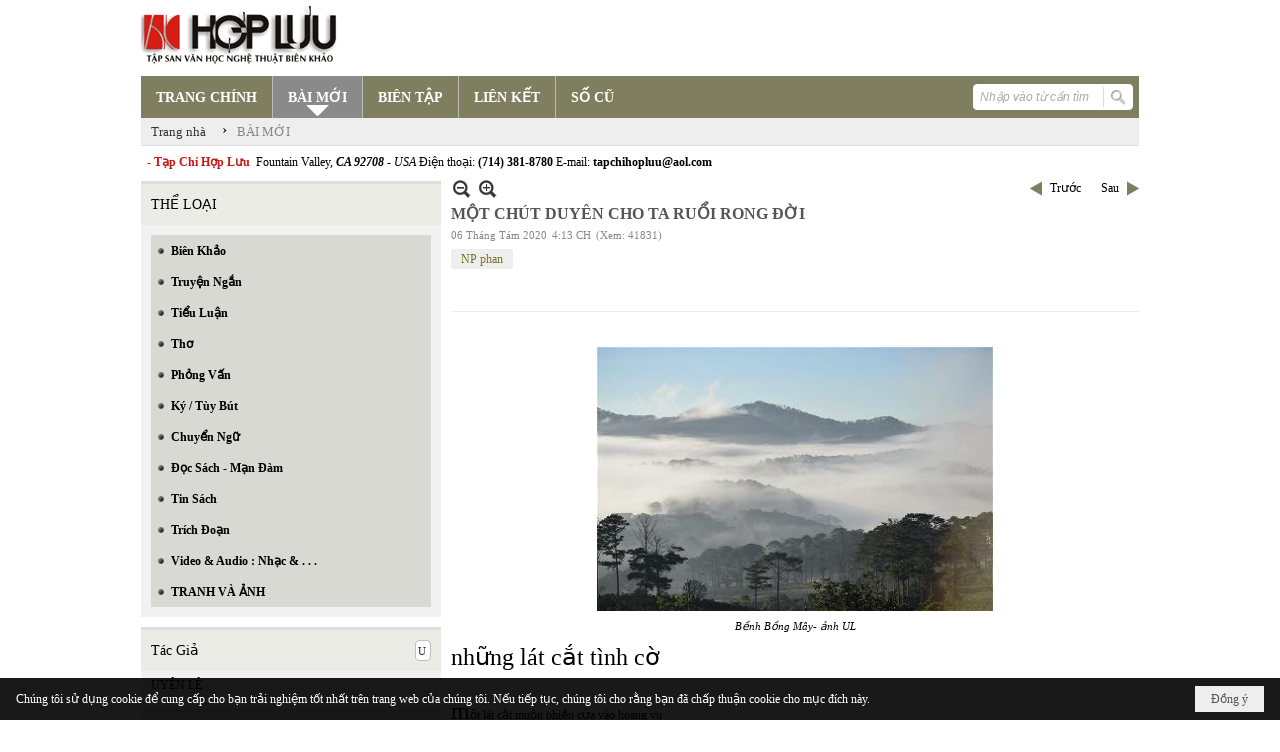

--- FILE ---
content_type: text/html; charset=utf-8
request_url: https://hopluu.net/p121a3512/222/mot-chut-duyen-cho-ta-ruoi-rong-doi
body_size: 16385
content:
<!DOCTYPE html><html lang="vi-VN" data-culture="vi-VN" itemscope itemtype="http://schema.org/WebPage"><head><title>MỘT CHÚT DUYÊN CHO TA RUỔI RONG ĐỜI</title><meta http-equiv="Content-Type" content="text/html; charset=utf-8"><meta name="viewport" content="width=device-width, initial-scale=1.0, maximum-scale=5"><meta name="format-detection" content="telephone=no"><link href="https://hopluu.net/rss/121/bai-moi" rel="alternate" title="Hợp Lưu - BÀI MỚI [RSS]" type="application/rss+xml"><meta id="mt_description" itemprop="description" content="một chút tóc cũng rối bời mây hạ /
một chút bàn tay vẫy bỗng hiền khô /
một chút bờ vai thong dong phố thị /
một chút mắt môi thảng thốt đợi chờ /"><meta id="mt_entitypage" itemprop="mainEntityOfPage" content="/"><meta property="og:type" content="article"><meta property="og:site_name" content="Hợp Lưu"><meta property="og:url" content="https://hopluu.net/a3512/mot-chut-duyen-cho-ta-ruoi-rong-doi"><meta itemprop="og:headline" content="MỘT CHÚT DUYÊN CHO TA RUỔI RONG ĐỜI"><meta itemprop="og:description" content="một chút tóc cũng rối bời mây hạ /
một chút bàn tay vẫy bỗng hiền khô /
một chút bờ vai thong dong phố thị /
một chút mắt môi thảng thốt đợi chờ /"><meta property="og:image" content="https://hopluu.net/images/file/pyTZuVg62AgBADIL/w600/ben-bong-phto-ul.jpg"><meta property="og:title" content="MỘT CHÚT DUYÊN CHO TA RUỔI RONG ĐỜI"><meta property="og:description" content="một chút tóc cũng rối bời mây hạ /
một chút bàn tay vẫy bỗng hiền khô /
một chút bờ vai thong dong phố thị /
một chút mắt môi thảng thốt đợi chờ /"><meta name="twitter:card" content="summary"><meta name="twitter:url" content="https://hopluu.net/a3512/mot-chut-duyen-cho-ta-ruoi-rong-doi"><meta name="twitter:title" content="MỘT CHÚT DUYÊN CHO TA RUỔI RONG ĐỜI"><meta name="twitter:description" content="một chút tóc cũng rối bời mây hạ /
một chút bàn tay vẫy bỗng hiền khô /
một chút bờ vai thong dong phố thị /
một chút mắt môi thảng thốt đợi chờ /"><meta name="twitter:image" content="https://hopluu.net/images/file/pyTZuVg62AgBADIL/w600/ben-bong-phto-ul.jpg"><meta name="author" content="Hợp Lưu"><meta name="keywords" content="NP phan"><meta name="description" content="một chút tóc cũng rối bời mây hạ
một chút bàn tay vẫy bỗng hiền khô
một chút bờ vai thong dong phố thị
một chút mắt môi thảng thốt đợi chờ
"><link href="/content/themes/owner/hopluu_net/css/BQC5AGV9Lsi1YRb8Wf1SWJKYUPVZ_VJYkphQ9SzGV-3wS2IF.fcss" rel="preload" as="style"><link href="/content/plugins/nv3_plg_sd_Lightbox2/lightbox2/css/AQBAACCTVQs-reU0SGpjLUnSGZdIamMtSdIZlyCTVQs-reU0.fcss" rel="preload" as="style"><link href="/content/themes/owner/hopluu_net/css/AQAgAOTWN-8wREMt4d-LQPPfvuvh34tA89--6-TWN-8wREMt.fcss" rel="preload" as="style"><link href="/content/themes/owner/hopluu_net/css/DgD4AgFlTWX9XRHTwIpnxUQx7PDAimfFRDHs8DZ3Zr8Ih9Et.fcss" rel="preload" as="style"><link href="/content/themes/owner/hopluu_net/browser/AwBPALJQFMB8bo8nFTI-pwDue28VMj6nAO57b91s552R0fFA.fcss" rel="preload" as="style"><link href="/content/themes/owner/hopluu_net/css/BQC5AGV9Lsi1YRb8Wf1SWJKYUPVZ_VJYkphQ9SzGV-3wS2IF.fcss" rel="stylesheet" type="text/css"><link href="/content/plugins/nv3_plg_sd_Lightbox2/lightbox2/css/AQBAACCTVQs-reU0SGpjLUnSGZdIamMtSdIZlyCTVQs-reU0.fcss" rel="stylesheet" type="text/css"><link href="/content/themes/owner/hopluu_net/css/AQAgAOTWN-8wREMt4d-LQPPfvuvh34tA89--6-TWN-8wREMt.fcss" rel="stylesheet" type="text/css"><link href="/content/themes/owner/hopluu_net/css/DgD4AgFlTWX9XRHTwIpnxUQx7PDAimfFRDHs8DZ3Zr8Ih9Et.fcss" rel="stylesheet" type="text/css"><link href="/content/themes/owner/hopluu_net/browser/AwBPALJQFMB8bo8nFTI-pwDue28VMj6nAO57b91s552R0fFA.fcss" rel="stylesheet" type="text/css"><noscript><link type="text/css" rel="stylesheet" href="/content/themes/owner/hopluu_net/css/AQAmAINPjKIJW47QTE4han0uQxpMTiFqfS5DGoNPjKIJW47Q.fcss"></noscript><link rel="canonical" href="https://hopluu.net/a3512/mot-chut-duyen-cho-ta-ruoi-rong-doi"><link rel="icon" sizes="192x192" href="https://hopluu.net/images/file/79wXSyMa0wgBAhtR/web-app-icon-hop-luu-144x144.png"><link rel="icon" sizes="128x128" href="https://hopluu.net/images/file/79wXSyMa0wgBAhtR/w150/web-app-icon-hop-luu-144x144.png"><link rel="apple-touch-icon" href="https://hopluu.net/images/file/79wXSyMa0wgBAhtR/web-app-icon-hop-luu-144x144.png"><link rel="apple-touch-icon" sizes="76x76" href="https://hopluu.net/images/file/79wXSyMa0wgBAhtR/w100/web-app-icon-hop-luu-144x144.png"><link rel="apple-touch-icon" sizes="120x120" href="https://hopluu.net/images/file/79wXSyMa0wgBAhtR/w150/web-app-icon-hop-luu-144x144.png"><link rel="apple-touch-icon" sizes="152x152" href="https://hopluu.net/images/file/79wXSyMa0wgBAhtR/web-app-icon-hop-luu-144x144.png"><meta name="apple-mobile-web-app-title" content="HOP&#32;LUU"><meta name="application-name" content="HOP&#32;LUU"><link rel="shortcut icon" type="image/x-icon" href="https://hopluu.net/images/file/bl8cL-GT0QgBAsgR/favourite.png"><script id="script_loader_init">document.cookie='fn_screen='+window.innerWidth+'x'+window.innerHeight+'; path=/';if(!$)var _$=[],_$$=[],$=function(f){_$.push(f)},js_loader=function(f){_$$.push(f)}</script><script>(function(){var l=window.language,a={"message":"Thông báo","ok":"Đồng ý","cancel":"Hủy lệnh","close":"Đóng lại","enable_cookie":"Trình duyệt của bạn đã tắt cookie. Hãy chắc chắn rằng cookie được bật và thử lại.","":""};if(!l){l=window.language={}}for(var n in a){if(!l[n])l[n]=a[n]}})()</script><style>
body {}
body, html, table, td, input, select, option, textarea { font-family: tahoma; color: #000; }
a, a:visited, a:active, a:focus { color: #000; }
.pcp_paging a { background: #7F7E5F; border: 0 none; }
.cmm_list_container .cmm_list_paging .next a,
.cmm_list_container .cmm_item .cmm_head .cmm_name,
.nw_datepicker .ui-datepicker .ui-datepicker-calendar .ui-state-default { color: #333; }
.cmm_list_container .cmm_item .cmm_head .cmm_group { background: #ccc; }
.nw_box_list_tab_title .tab { border: 1px solid transparent; }
.nw_box_list_tab_title .tab.active { background: #F1F1F1; border: 1px solid #ccc; border-left: 0 none; border-right: 0 none; border-radius: 0 0 0 0; -moz-border-radius: 0 0 0 0; -webkit-border-radius: 0 0 0 0; color: #333; }
.nw_box_list_tab_title .tab.active a { color: #000; }
.nw_boxing .nw_boxing_title { background: #ecece6; font-size: 14px; font-weight: normal; font-family: tahoma; color: #000; padding: 10px !important; border-top: 3px solid #ddd; border-bottom: 0 none; }
.nw_boxing .nw_boxing_content {background: #f1f1f1;}
.nw_boxing .nw_boxing_title a { color: #000; font-weight: normal; }
.pqtq_parentnews .pl_title:before { background: url("/images/file/HGYGdCuk0QgBAKFl/icon-news.jpg") no-repeat scroll left center rgba(0, 0, 0, 0);color: transparent;content: "■";padding-right: 20px; font-size: 15px; vertical-align: 0; }
.pqtq_parentnews .pl_atitle { color: #844703; }
.pqtq_parentnews .pl_atitle:hover { text-decoration: underline; }
.pqtq_parentnews .pl_content_first .pl_readmore a { color: #f00; }
.pl_list .pl_readmore a:after,
.pqtq_parentnews .pl_content_first .pl_readmore a:after { content: ">>"; color: #f00; padding: 0 0 0 5px; }
.pqtq_parentnews .pl_content_first .pl_atitle { color: #000; }
.pqtq_parentnews .pl_content_first .pl_atitle:hover { text-decoration: underline; }
.nw_menu_vertical .liMenu .aMenu { color: #000; font-weight: bold; }
.nw_menu_horizontal > .nw_menu_root > .ulMenu_0 > .liMenu.liMenuActive > .aMenu { background: url("/images/file/LFsdDy-k0QgBAvkW/icoselected.png") no-repeat scroll center 95% #8a8a8a; }
.nw_menu_horizontal .liMenu .aMenu { font-weight: bold; font-size: 14px; }
.nw_adspot div { text-overflow:initial !important; }
#adv_right_scroll.scrolled{position:absolute;left:0;width: 100%;}
	.visible-mobile{display:none !important}
	.visible-tablet{display:none !important}
	.visible-classic{display:none !important}
</style><style>.nw_pagepost_hascontent_visible{display:block}.nw_pagepost_hascontent_hidden{display:none}</style></head><body class="lang_vi  css_device_Modern"><div id="meta_publisher" itemprop="publisher" itemscope itemtype="https://schema.org/Organization"><div itemprop="logo" itemscope itemtype="https://schema.org/ImageObject"><meta itemprop="url" content="https://hopluu.net/images/file/8visqtKT0QgBAIZr/logo-hopluu.png"><meta itemprop="width" content="207"><meta itemprop="height" content="66"></div><meta itemprop="name" content="Hợp&#32;Lưu"><meta itemprop="url" content="https://hopluu.net/"></div><div class="bg_body_head"><div></div></div><div class="bg_body"><div id="nw_root" class="nw_root"><div class="nw_lym_area nw_lym_container"><div class="nw_lym_row" style="position:&#32;relative;" data-name="Row" id="nwwg_17" data-wid="17"><div class="nw_lym_content"><div class="nw_widget" data-name="Logo" id="nwwg_47" data-wid="47"><div class="nw_boxing_padding nw_adspot nw_ver_adspotgroup" id="adspotgroup_id__47"><div class="nw_ver_adspotgroup_h"><div id="adspot_id__1"><div data-load="1"><a target="_self" href="/p119/"><img data-info="207,66" style="float: left; margin: 5px 5px 5px 0px; display: block;" src="/images/file/8visqtKT0QgBAIZr/logo-hopluu.png" height="66" width="207" ></a><a target="_self" href="/p119/"></a><a target="_self" href="/p101/"></a></div><div class="clear"></div></div></div></div></div><div class="nw_widget" data-name="Danh&#32;mục" id="nwwg_42" data-wid="42"><div class="nw_menu_horizontal nw_menu_popup"><div class="nw_boxing_padding nw_menu_container nw_menu_root"><ul class="ulMenu ulMenu_0"><li class="liMenu liMenuFirst"><a tabindex="0" class="aMenu" href="/" title="TRANG CHÍNH"><span class="nw_menu_text">TRANG CHÍNH</span></a></li><li class="liMenu liMenuActive liMenuHold"><a tabindex="0" class="aMenu" href="/p121/bai-moi" title="BÀI MỚI"><span class="nw_menu_text">BÀI MỚI</span></a></li><li class="liMenu"><a tabindex="0" class="aMenu" href="/p120/bien-tap" title="BIÊN TẬP"><span class="nw_menu_text">BIÊN TẬP</span></a></li><li class="liMenu"><a tabindex="0" class="aMenu" href="/p124/lien-ket" title="LIÊN KẾT"><span class="nw_menu_text">LIÊN KẾT</span></a></li><li class="liMenu liMenuLast"><a tabindex="0" class="aMenu" href="/p122/so-cu" title="SỐ CŨ"><span class="nw_menu_text">SỐ CŨ</span></a></li></ul><div class="clear"></div></div></div></div><div class="nw_widget" style="float:&#32;right;&#32;margin-top:&#32;-34px;&#32;margin-right:&#32;6px;&#32;width:&#32;160px;" data-name="Tìm&#32;kiếm" id="nwwg_55" data-wid="55"><div class="nw_boxing_padding"><div class="nw_search"><form action="/search" method="get"><input type="hidden" value="L3AxMjFhMzUxMi8yMjIvbW90LWNodXQtZHV5ZW4tY2hvLXRhLXJ1b2ktcm9uZy1kb2k" name="r" > <input id="search_k" name="k" maxlength="48" class="textbox nw_search_txt" type="text" placeholder="Nhập vào từ cần tìm" > <input class="button nw_search_btn" type="submit" value="Tìm kiếm" > <label for="search_k" style="position: absolute; top: -5000px; left: -5000px; z-index:-1">Search</label><div class="clear"></div></form></div></div></div><div class="nw_widget" style="border-bottom:&#32;1px&#32;solid&#32;#ddd;" data-name="Điều&#32;hướng" id="nwwg_1107" data-wid="1107"><div class="nw_navigator" role="navigation" aria-label="Điều hướng"><ul class="ulNav"><li class="liNav liHome"><a class="aNav" href="/"><span class="aNavText">Trang nhà</span></a></li><li class="liSeperator">›</li><li class="liNav liNavFirst liNavLast liNavActive"><a class="aNav" href="/p121/bai-moi" title="BÀI MỚI"><span class="aNavText">BÀI MỚI</span></a></li></ul><div class="clear"></div></div></div><div class="nw_widget" style="margin:&#32;7px&#32;0;" data-name="Chữ&#32;chạy&#32;ngang" id="nwwg_78" data-wid="78"><div class="nw_boxing_padding nw_adspot nw_random_adspotgroup" id="adspotgroup_id__78" data-effect="continous" data-time="46000" data-duration="600" data-hover="1"><div id="adspot_id__6" class="advcurrent"><div data-load="1"><div style="display: inline-block;"><span style="color: #c71913; font-weight: bold;">&nbsp; - Tạp Chí Hợp Lưu&nbsp;</span>&nbsp;Fountain Valley, <span style="font-style: italic;"><span style="font-weight: bold;">CA 92708&nbsp;</span>- USA</span> Điện thoại: <span style="font-weight: bold;">(714) 381-8780</span> E-mail: <span style="font-weight: bold;">tapchihopluu@aol.com</span></div></div><div class="clear"></div></div></div></div><div class="clear"></div></div></div><div class="nw_lym_row" data-name="Trang&#32;nhà" id="tb_center" data-wid="1243"><div class="nw_lym_area"><div class="nw_lym_row" data-name="Row" id="nwwg_1244" data-wid="1244"><div class="nw_lym_area"><div class="nw_lym_col col-lg-3" style="width:310px;position:relative" data-name="Left" id="tg_right_bar" data-wid="1245"><div class="nw_lym_area"><div class="nw_lym_row" data-name="Row" id="nwwg_1247" data-wid="1247"><div class="nw_lym_content"><div class="nw_widget" style="margin-top:&#32;3px;" data-name="THỂ&#32;LOẠI" id="nwwg_41" data-wid="41"><div class="nw_boxing"><div class="nw_boxing_title">THỂ LOẠI</div><div class="nw_boxing_content"><div class="nw_menu_vertical nw_menu_popup"><div class="nw_boxing_padding nw_menu_container nw_menu_root"><ul class="ulMenu ulMenu_0"><li class="liMenu liMenuFirst"><a tabindex="0" class="aMenu" href="/p128/bien-khao" title="Biên Khảo"><span class="nw_menu_text">Biên Khảo</span></a></li><li class="liMenu"><a tabindex="0" class="aMenu" href="/p129/truyen-ngan" title="Truyện Ngắn"><span class="nw_menu_text">Truyện Ngắn</span></a></li><li class="liMenu"><a tabindex="0" class="aMenu" href="/p130/tieu-luan" title="Tiểu Luận"><span class="nw_menu_text">Tiểu Luận</span></a></li><li class="liMenu"><a tabindex="0" class="aMenu" href="/p133/tho" title="Thơ"><span class="nw_menu_text">Thơ</span></a></li><li class="liMenu"><a tabindex="0" class="aMenu" href="/p131/phong-van" title="Phỏng Vấn"><span class="nw_menu_text">Phỏng Vấn</span></a></li><li class="liMenu"><a tabindex="0" class="aMenu" href="/p132/ky-tuy-but" title="Ký / Tùy Bút"><span class="nw_menu_text">Ký / Tùy Bút</span></a></li><li class="liMenu"><a tabindex="0" class="aMenu" href="/p135/chuyen-ngu" title="Chuyển Ngữ"><span class="nw_menu_text">Chuyển Ngữ</span></a></li><li class="liMenu"><a tabindex="0" class="aMenu" href="/p137/doc-sach-man-dam" title="Đọc Sách - Mạn Đàm"><span class="nw_menu_text">Đọc Sách - Mạn Đàm</span></a></li><li class="liMenu"><a tabindex="0" class="aMenu" href="/p136/tin-sach" title="Tin Sách"><span class="nw_menu_text">Tin Sách</span></a></li><li class="liMenu"><a tabindex="0" class="aMenu" href="/p134/trich-doan" title="Trích Đoạn"><span class="nw_menu_text">Trích Đoạn</span></a></li><li class="liMenu"><a tabindex="0" class="aMenu" href="/p138/video-audio-nhac" title="Video &amp; Audio : Nhạc &amp; . . ."><span class="nw_menu_text">Video &amp; Audio : Nhạc &amp; . . .</span></a></li><li class="liMenu liMenuLast"><a tabindex="0" class="aMenu" href="/p3990/tranh-va-anh" title="TRANH VÀ ẢNH"><span class="nw_menu_text">TRANH VÀ ẢNH</span></a></li></ul><div class="clear"></div></div></div></div></div></div><div class="nw_widget" data-name="Tác&#32;Giả" id="nwwg_95" data-wid="95"><div class="nw_boxing"><div class="nw_boxing_title"><div class="nw_author_alphabet"><select id="nw_author_alphabet_95" class="select"><option>A</option><option>Â</option><option>Ả</option><option>B</option><option>C</option><option>D</option><option>Đ</option><option>E</option><option>F</option><option>G</option><option>H</option><option>I</option><option>J</option><option>K</option><option>L</option><option>M</option><option>N</option><option>O</option><option>P</option><option>Q</option><option>R</option><option>S</option><option>T</option><option>U</option><option>V</option><option>X</option><option>Y</option></select></div>Tác Giả</div><div class="nw_boxing_content"><div class="nw_author_alphabet_list" id="nw_author_alphabet_95_con" data-href="/author/post?r=L3AxMjFhMzUxMi8yMjIvbW90LWNodXQtZHV5ZW4tY2hvLXRhLXJ1b2ktcm9uZy1kb2k"></div><script>$(function(){var n = "#nw_author_alphabet_95", c = $(n).children(), h = $(n + '_con').attr('data-href'); $(n).val($(c[nw.random(0,c.length-1)]).text()).change(function(){$.post('/cmd/authorch', {c:$(n).val()}, function(d){$(n + '_con').html(d).find('a').each(function(){$(this).attr('href', h + '&a=' + $(this).attr('data-aid')) }); }); }).change(); }) </script></div></div></div><div class="nw_widget" data-name="Tìm&#32;đọc" id="nwwg_1124" data-wid="1124"><div class="nw_boxing"><div class="nw_boxing_title">Tìm đọc</div><div class="nw_boxing_content"><div class="nw_boxing_padding nw_adspot nw_ver_adspotgroup" id="adspotgroup_id__1124"><div class="nw_ver_adspotgroup_h"><div id="adspot_id__7"><div class="nw_async noscript" data-type="adspot" data-src="/banner/7/637565588459441784/635230020230823001"><noscript><iframe title="adv" class="adspot_iframe" src="/banner/7/637565588459441784/635230020230823001" style="border:0"></iframe></noscript></div><div class="clear"></div></div></div></div></div></div></div><div class="clear"></div></div></div><div class="nw_lym_row" data-name="Row" id="adv_right_scroll" data-wid="1248"><div class="nw_lym_content"><div class="nw_widget" data-name="Adv&#32;Scroll" id="nwwg_1227" data-wid="1227"><script type="text/javascript">$(function () {if (BROWSER.Mobile || BROWSER.Tablet) return; var tg_right = $('#tg_right_bar'), tg_adv = $('#adv_right_scroll'), is_advscroll = 0, tb_tmp = $('<div></div>').insertBefore(tg_adv).hide(); var flag = false, w = $(window), f = function () {var y = w.scrollTop(), yT = $(document).innerHeight() - w.innerHeight(); if (tg_adv.length) {if (!is_advscroll) is_advscroll = tg_adv.offset().top; var oF = tg_right.offset(), cT = oF.top, rH = $('#tb_center').height() + cT; if (y > is_advscroll) {var hT = tg_adv.height(); tb_tmp.show().height(hT); if (y + hT > rH) {tg_adv.addClass('scrolled').css('top', rH - hT - cT); } else {tg_adv.addClass('scrolled').css('top', y - cT); } } else if (is_advscroll) {is_advscroll = 0; tb_tmp.hide(); tg_adv.removeClass('scrolled'); } } }; f(); w.scroll(f).resize(f); }); </script></div><div class="clear"></div></div></div><div class="clear"></div></div><div class="clear"></div></div><div class="nw_lym_col col-lg-9" style="width:698px" data-name="Zone" id="nwwg_1246" data-wid="1246"><div class="nw_lym_content"><div class="nw_widget" data-name="Content" id="nwwg_25" data-wid="25"><div role="article" itemscope itemtype="http://schema.org/Article" itemref="meta_publisher mt_entitypage"><a id="pDetail" rel="nofollow" href="/a3512/mot-chut-duyen-cho-ta-ruoi-rong-doi" title="MỘT&#32;CHÚT&#32;DUYÊN&#32;CHO&#32;TA&#32;RUỔI&#32;RONG&#32;ĐỜI" itemprop="url"></a><div class="nw_post_detail_container nw_post_detail_container_brief"><div class="nw_post_detail pd_printable" id="pd_detail_3512"><div id="dltp_image" itemprop="image" itemscope itemtype="https://schema.org/ImageObject"><meta itemprop="url" content="/images/file/pyTZuVg62AgBADIL/ben-bong-phto-ul.jpg"><meta itemprop="width" content="960"><meta itemprop="height" content="640"></div><div class="pd_header"><div class="pd_header_content"><div class="pd_tools pd_tools_top"><div class="pd_nextback"><a class="prevpost" href="/p121a3513/222/mat-tran-o-sai-gon-the-battle-of-saigon" title="Trước"><span class="icon"></span>Trước</a><a class="nextpost" href="/p121a3511/222/loi-tang" title="Sau"><span class="icon"></span>Sau</a></div><div class="pd_zoom noscript"><a class="zoomin" title="Thu nhỏ" onclick="return news.zoomin()"><span class="icon"></span></a><a class="zoomout" title="Phóng to" onclick="return news.zoomout()"><span class="icon"></span></a></div><div class="clear"></div></div><div class="pd_title"><h1 id="dltp_name" itemprop="name headline">MỘT CHÚT DUYÊN CHO TA RUỔI RONG ĐỜI</h1></div><div class="pd_info"><span class="pd_date">06 Tháng Tám 2020</span><span class="pd_time">4:13 CH</span><span class="pd_view">(Xem: 41831)</span><time id="dltp_date" itemprop="datePublished dateModified" datetime="2020-08-06"></time></div><ul class="pd_author"><li class="title">Tác giả :</li><li class="item" itemprop="author"><a title="NP&#32;phan" href="/author/post/1595/1/np-phan">NP&#32;phan</a></li><li class="clear"></li></ul><div class="noscript nw_addthis_container nw_addthis_container_16" data-html="&lt;div addthis:url=&quot;https://hopluu.net/a3512/mot-chut-duyen-cho-ta-ruoi-rong-doi&quot; addthis:title=&quot;MỘT CHÚT DUYÊN CHO TA RUỔI RONG ĐỜI&quot; addthis:description=&quot;một chút tóc cũng rối bời mây hạ /
một chút bàn tay vẫy bỗng hiền khô /
một chút bờ vai thong dong phố thị /
một chút mắt môi thảng thốt đợi chờ /&quot; class=&quot;addthis_toolbox addthis_default_style addthis_16x16_style&quot;&gt;&lt;a class=&quot;addthis_button_facebook&quot;&gt;&lt;/a&gt;&lt;a class=&quot;addthis_button_twitter&quot;&gt;&lt;/a&gt;&lt;a class=&quot;addthis_button_compact&quot;&gt;&lt;/a&gt;&lt;/div&gt;"></div><div class="clear"></div></div></div><div class="pd_description nw_zoomcontent normal"><div><div itemprop="description"><br ><div><div class="nw_image" style="margin: 5px auto; float: none; width: 400px; display: block; clear: both;"><a href="/images/file/pyTZuVg62AgBADIL/ben-bong-phto-ul.jpg" data-lightbox="lightbox" data-title="BEN BONG - PHTO UL"><img src="/images/site/blank.png" class="nw-img-responsive imglazy imgcontent" style="float: none; clear: both; border-width: 0px;" data-info="960,640" width="400" height="267" alt="BEN BONG - PHTO UL" title="BEN BONG - PHTO UL" data-original="/images/file/pyTZuVg62AgBADIL/w400/ben-bong-phto-ul.jpg"><noscript><img src="/images/file/pyTZuVg62AgBADIL/w400/ben-bong-phto-ul.jpg" class="nw-img-responsive" style="float: none; clear: both; border-width: 0px;" data-info="960,640" width="400" height="267" alt="BEN BONG - PHTO UL" title="BEN BONG - PHTO UL"></noscript></a><div class="nw_image_caption" style="text-align: center; font-style: italic; font-size: 11px;">Bềnh Bồng Mây- ảnh UL</div></div></div><div></div><div><p><span style="font-size: 24px;">những lát cắt tình cờ</span></p><p>&nbsp;</p><p><span style="font-size: 24px;">m</span>ột lát cắt muộn phiền cứa vào hoang vu</p><p>lấp lửng đằng sau nụ cười thỏa hiệp</p><p>thẫn thờ những hạt mầm</p><p>chờ mùa gieo hạt</p><p>mùa đau</p><p>&nbsp;</p><p>một lát cắt nhọc nhằn</p><p>đẫm nước mắt biển khơi</p><p>lời hứa hão chơi vơi chân sóng</p><p>ngày - phẫn nộ</p><p>đêm - cuồng vọng</p><p>đánh bài lộng giả thành chân</p><p>&nbsp;</p><p>một lát cắt ngậm ngùi thế sự bàng quan</p><p>thôi tiễn biệt một lần áo đỏ</p><p>bước em đi</p><p>lòng muối xát</p><p>hờ hững một chân trời</p><p>xanh cô đơn</p><p>&nbsp;</p><p>một lát cắt bình yên</p><p>nát lòng người chờ đợi</p><p>một đòn đau thấm đến mai sau</p><p>sóng vỗ vào nỗi trở trăn cùng cực</p><p>gió vần xoay</p><p>và sóng lẫy lừng</p><p>&nbsp;</p><p><span style="font-weight: bold;">NP phan</span></p><p>&nbsp;</p><p>&nbsp;</p><p>&nbsp;</p><p>&nbsp;</p><p><span style="font-size: 24px;">một chút duyên cho ta ruổi rong đời</span></p><p>&nbsp;</p><p><span style="font-size: 24px;">m</span>ột chút nắng cũng ngập ngừng tiếc nuối</p><p>một chút sương dại dột lìa trần</p><p>một chút gió cũng lặng thầm thổn thức</p><p>một chút mưa đã từ chối thanh tân</p><p>&nbsp;</p><p>một chút tóc cũng rối bời mây hạ</p><p>một chút bàn tay vẫy bỗng hiền khô</p><p>một chút bờ vai thong dong phố thị</p><p>một chút mắt môi thảng thốt đợi chờ</p><p>&nbsp;</p><p>một chút năm mới cho lòng đắng ngắt</p><p>một chút khoảng không cho đôi cánh tưng bừng</p><p>một chút biển cho mặn mòi nguyện ước</p><p>một chút thảo nguyên cho xanh mùa dửng dưng</p><p>&nbsp;</p><p>một chút thầm thương biến thành trộm nhớ</p><p>một chút say, một chút tỉnh, chút buồn vui</p><p>một chút tình cho ta lao đao lận đận</p><p>một chút duyên cho ta ruổi rong đời</p><p>&nbsp;</p><p>&nbsp;&nbsp;&nbsp;&nbsp;&nbsp;&nbsp;&nbsp;&nbsp;&nbsp;&nbsp;&nbsp;&nbsp;&nbsp;&nbsp;&nbsp;&nbsp;&nbsp;&nbsp;&nbsp;&nbsp;&nbsp;&nbsp;&nbsp;&nbsp;&nbsp;&nbsp;&nbsp;&nbsp;&nbsp;&nbsp;&nbsp;&nbsp;&nbsp;<span style="font-weight: bold;">&nbsp;&nbsp; NP phan</span></p><p>&nbsp;</p><p>&nbsp;</p><p><span style="font-size: 24px;">tạ lỗi hoàng hôn</span></p><p>&nbsp;</p><p><span style="font-size: 24px;">b</span>àng hoàng ngày bầu trời không xanh</p><p>hoang dã một mùa thu</p><p>trong anh</p><p>lửng lơ một vầng trăng khuyết</p><p>&nbsp;</p><p>sóng lượn lờ</p><p>môi mặn chát</p><p>một cung mi thứ xanh</p><p>có khoảng lặng đến tái tê lòng vắng</p><p>vắt qua tiếng chim mù sương</p><p>&nbsp;</p><p>thảng thốt ngày nắng vàng đi biệt</p><p>mưa ràn rạt</p><p>quất vào dĩ vãng</p><p>thôi đau</p><p>&nbsp;</p><p>ngày em gạt lệ</p><p>anh cúi đầu</p><p>tạ lỗi</p><p>một hoàng hôn</p><p>&nbsp;</p><p>&nbsp;&nbsp;&nbsp;&nbsp;&nbsp;&nbsp;&nbsp;&nbsp;&nbsp;&nbsp;&nbsp;&nbsp;&nbsp;&nbsp;&nbsp;&nbsp;&nbsp;&nbsp;&nbsp;&nbsp;&nbsp;&nbsp;&nbsp;&nbsp;&nbsp; <span style="font-weight: bold;">NP phan</span></p><p>&nbsp;</p><p>&nbsp;</p></div></div><div class="clear"></div></div></div><ul class="pd_tag no_print"><li class="title">Từ khóa :</li><li class="item" itemprop="keywords"><a title="NP&#32;phan" href="/tag/2202/1/np-phan">NP&#32;phan</a></li><li class="clear"></li></ul><div class="pd_footer"><div class="pd_tools pd_tools_bottom"><div class="pd_nextback"><a class="prevpost" href="/p121a3513/222/mat-tran-o-sai-gon-the-battle-of-saigon" title="Trước"><span class="icon"></span>Trước</a><a class="nextpost" href="/p121a3511/222/loi-tang" title="Sau"><span class="icon"></span>Sau</a></div><div class="pd_prints noscript"><a class="print" href="/print#pd_detail_3512" title="In Trang" target="_blank"><span class="icon"></span>In Trang</a></div></div><div class="clear"></div></div><div class="clear"></div></div></div><div class="nw_forms nw_forms_comment"><div class="nw_boxing"><div class="nw_boxing_title">Gửi ý kiến của bạn</div><div class="nw_boxing_content"><a id="m_cmm_form_a"></a><form id="m_cmm_form" action="/p121a3512/222/mot-chut-duyen-cho-ta-ruoi-rong-doi#m_cmm_form_a" method="post" autocomplete="off"><div data-valmsg-summary="true" class="validation-summary-valid"><ul><li style="display:none"></li></ul></div><div class="nw_forms_div"><input type="hidden" value="0" name="m_cmm_form_comment_id" id="m_cmm_form_comment_id" aria-labelledby="m_cmm_form_comment_id_label"><div class="nff nff_cmm_content"><div class="nff_field"><div class="nff_content"><textarea spellcheck="false" name="m_cmm_form_comment_content" id="m_cmm_form_comment_content" aria-labelledby="m_cmm_form_comment_content_label" data-val-required="Xin nhập vào ô &quot;Nội dung&quot;" data-val-length-min="10" data-val-length-max="4096" maxlength="4096" data-val-length="Độ dài của ô &quot;Nội dung&quot; không hợp lệ (10 - 4096 ký tự)" data-val="true" tabindex="0" class="textbox"></textarea></div><div class="nff_note"></div><div class="clear"></div></div></div><div class="nff nff_cmm_name"><div class="nff_field"><div class="nff_title" id="m_cmm_form_comment_name_label">Tên của bạn</div><span data-valmsg-replace="true" data-valmsg-for="m_cmm_form_comment_name" class="field-validation-valid"></span><div class="nff_content"><input type="text" spellcheck="false" value="" name="m_cmm_form_comment_name" id="m_cmm_form_comment_name" aria-labelledby="m_cmm_form_comment_name_label" data-val-required="Xin nhập vào ô &quot;Tên của bạn&quot;" data-val-length-min="4" data-val-length-max="64" maxlength="64" data-val-length="Độ dài của ô &quot;Tên của bạn&quot; không hợp lệ (4 - 64 ký tự)" data-val="true" tabindex="0" class="textbox"></div><div class="clear"></div></div></div><div class="nff nff_cmm_email"><div class="nff_field"><div class="nff_title" id="m_cmm_form_comment_email_label">Email của bạn</div><span data-valmsg-replace="true" data-valmsg-for="m_cmm_form_comment_email" class="field-validation-valid"></span><div class="nff_content"><input type="text" spellcheck="false" value="" name="m_cmm_form_comment_email" id="m_cmm_form_comment_email" aria-labelledby="m_cmm_form_comment_email_label" data-val-required="Xin nhập vào ô &quot;Email của bạn&quot;" data-val-length-min="4" data-val-length-max="64" maxlength="64" data-val-length="Độ dài của ô &quot;Email của bạn&quot; không hợp lệ (4 - 64 ký tự)" data-val-regex-pattern="\w+([-+.&#39;]\w+)*@\w+([-.]\w+)*\.\w+([-.]\w+)*" data-val-regex="Địa chỉ email không hợp lệ" data-val="true" tabindex="0" class="textbox"></div><div class="clear"></div></div></div><div class="clear"></div></div><div class="nw_forms_footer"><input type="submit" id="m_cmm_submit" name="m_cmm_submit" value="Gửi" class="button" tabindex="0" > <input type="reset" id="m_cmm_cancel" name="m_cmm_cancel" value="Hủy" class="button" tabindex="0" style="display:none"><input type="submit" id="m_cmm_update" name="m_cmm_submit" value="Cập nhập" class="button" tabindex="0" style="display:none"></div></form></div></div></div></div><div class="nw_post_detail_seperator"></div><a id="plist" title="plist" href="#" rel="nofollow"></a><div class="nw_post_list_container"><div class="nw_post_paging nw_post_paging_top"><div class="paging_full"><a class="firstpage" href="/p121a3512/1/mot-chut-duyen-cho-ta-ruoi-rong-doi#plist" title="Trang đầu"><span class="icon"></span><span class="text">Trang đầu</span></a><a class="prevpage" href="/p121a3512/221/mot-chut-duyen-cho-ta-ruoi-rong-doi#plist" title="Trang trước"><span class="icon"></span><span class="text">Trang trước</span></a><a class="pageitem" href="/p121a3512/219/mot-chut-duyen-cho-ta-ruoi-rong-doi#plist" title="219">219</a><a class="pageitem" href="/p121a3512/220/mot-chut-duyen-cho-ta-ruoi-rong-doi#plist" title="220">220</a><a class="pageitem" href="/p121a3512/221/mot-chut-duyen-cho-ta-ruoi-rong-doi#plist" title="221">221</a><a class="pageitem pageactive" href="/p121a3512/222/mot-chut-duyen-cho-ta-ruoi-rong-doi#plist" title="222">222</a><a class="pageitem" href="/p121a3512/223/mot-chut-duyen-cho-ta-ruoi-rong-doi#plist" title="223">223</a><a class="pageitem" href="/p121a3512/224/mot-chut-duyen-cho-ta-ruoi-rong-doi#plist" title="224">224</a><a class="pageitem" href="/p121a3512/225/mot-chut-duyen-cho-ta-ruoi-rong-doi#plist" title="225">225</a><a class="nextpage" href="/p121a3512/223/mot-chut-duyen-cho-ta-ruoi-rong-doi#plist" title="Trang sau"><span class="icon"></span><span class="text">Trang sau</span></a><a class="lastpage" href="/p121a3512/277/mot-chut-duyen-cho-ta-ruoi-rong-doi#plist" title="Trang cuối"><span class="icon"></span><span class="text">Trang cuối</span></a><div class="clear"></div></div></div><div class="nw_post_list"><div class="nw_post_list_brief"><div class="pl_list pl_list_col_1" role="list"><div class="pl_row pl_row_1 pl_row_first"><div class="pl_row_c"><div class="pl_col pl_col_1" style="width:100%" role="listitem"><div role="figure" itemscope itemtype="http://schema.org/Article" data-id="2149" class="pl_content pl_content_first" itemref="meta_publisher mt_entitypage"><div class="pl_thumbnail"><div class="pl_thumbnail_border"><a target="_self" title="THƠ TRÊN ĐỒI MƯA" class="nw_image" itemprop="url" href="/p121a2149/222/tho-tren-doi-mua" style="width:120px;"><img class="imglazy" src="/images/site/blank.png" data-original="/images/file/Q9vM4Mee0QgBAOwA/w150/photothanhthuy-content.jpg" title="photothanhthuy-content" alt="photothanhthuy-content" width="120" height="76" data-info="400,254"><noscript><img itemprop="thumbnailUrl" src="/images/file/Q9vM4Mee0QgBAOwA/w150/photothanhthuy-content.jpg" title="photothanhthuy-content" alt="photothanhthuy-content" width="120" height="76" data-info="400,254"></noscript><div itemprop="image" itemscope itemtype="https://schema.org/ImageObject"><meta itemprop="url" content="/images/file/Q9vM4Mee0QgBAOwA/w150/photothanhthuy-content.jpg"><meta itemprop="width" content="120"><meta itemprop="height" content="76"></div></a></div></div><div class="pl_title"><h2 itemprop="name headline"><a itemprop="url" target="_self" title="THƠ TRÊN ĐỒI MƯA" class="pl_atitle" href="/p121a2149/222/tho-tren-doi-mua">THƠ TRÊN ĐỒI MƯA</a></h2></div><span class="pl_date">27 Tháng Giêng 2014</span><span class="pl_time">12:00 SA</span><span class="pl_view">(Xem: 61467)</span><ul class="pl_author"><li class="item" itemprop="author"><a title="Lý&#32;Thừa&#32;Nghiệp" href="/author/post/209/1/ly-thua-nghiep">Lý&#32;Thừa&#32;Nghiệp</a></li></ul><div class="pl_brief" itemprop="description">Làm thơ trên đồi mưa    Đàn ngựa hí vang trời    Mai vàng chưa nở hết    Đợi Tết người về chơi.</div><div class="pl_readmore"><a itemprop="url" target="_self" title="THƠ TRÊN ĐỒI MƯA" href="/p121a2149/222/tho-tren-doi-mua"><span class="icon"></span>Đọc thêm</a></div><time itemprop="datePublished dateModified" datetime="2014-01-27"></time><div class="clear"></div></div></div></div><div class="clear"></div></div><div class="pl_row pl_row_2"><div class="pl_row_c"><div class="pl_col pl_col_1" style="width:100%" role="listitem"><div role="figure" itemscope itemtype="http://schema.org/Article" data-id="2148" class="pl_content" itemref="meta_publisher mt_entitypage"><div class="pl_thumbnail"><div class="pl_thumbnail_border"><a target="_self" title="CHUYỆN TÌNH ĐÊM GIAO THỪA" class="nw_image" itemprop="url" href="/p121a2148/222/chuyen-tinh-dem-giao-thua" style="width:120px;"><img class="imglazy" src="/images/site/blank.png" data-original="/images/file/dTpt48ee0QgBACJe/w150/thieunudiquamuadong-sketch-dtc-content.jpg" title="thieunudiquamuadong-sketch-dtc-content" alt="thieunudiquamuadong-sketch-dtc-content" width="120" height="169" data-info="213,300"><noscript><img itemprop="thumbnailUrl" src="/images/file/dTpt48ee0QgBACJe/w150/thieunudiquamuadong-sketch-dtc-content.jpg" title="thieunudiquamuadong-sketch-dtc-content" alt="thieunudiquamuadong-sketch-dtc-content" width="120" height="169" data-info="213,300"></noscript><div itemprop="image" itemscope itemtype="https://schema.org/ImageObject"><meta itemprop="url" content="/images/file/dTpt48ee0QgBACJe/w150/thieunudiquamuadong-sketch-dtc-content.jpg"><meta itemprop="width" content="120"><meta itemprop="height" content="169"></div></a></div></div><div class="pl_title"><h2 itemprop="name headline"><a itemprop="url" target="_self" title="CHUYỆN TÌNH ĐÊM GIAO THỪA" class="pl_atitle" href="/p121a2148/222/chuyen-tinh-dem-giao-thua">CHUYỆN TÌNH ĐÊM GIAO THỪA</a></h2></div><span class="pl_date">26 Tháng Giêng 2014</span><span class="pl_time">12:00 SA</span><span class="pl_view">(Xem: 62642)</span><ul class="pl_author"><li class="item" itemprop="author"><a title="Vũ&#32;Đảm" href="/author/post/54/1/vu-dam">Vũ&#32;Đảm</a></li></ul><div class="pl_brief" itemprop="description">C  hị chưa bao giờ cất tiếng thở dài khi phải hy sinh cả thời thanh xuân cho mẹ, nhưng với đàn ông, chị đã thở dài thất vọng vì những người đàn ông đến với chị, lúc đầu mãnh liệt như con thú đói tình nhưng rồi họ cứ bỏ chị mà đi.    ..</div><div class="pl_readmore"><a itemprop="url" target="_self" title="CHUYỆN TÌNH ĐÊM GIAO THỪA" href="/p121a2148/222/chuyen-tinh-dem-giao-thua"><span class="icon"></span>Đọc thêm</a></div><time itemprop="datePublished dateModified" datetime="2014-01-26"></time><div class="clear"></div></div></div></div><div class="clear"></div></div><div class="pl_row pl_row_3"><div class="pl_row_c"><div class="pl_col pl_col_1" style="width:100%" role="listitem"><div role="figure" itemscope itemtype="http://schema.org/Article" data-id="2146" class="pl_content" itemref="meta_publisher mt_entitypage"><div class="pl_thumbnail"><div class="pl_thumbnail_border"><a target="_self" title="Đêm Định Mệnh" class="nw_image" itemprop="url" href="/p121a2146/222/dem-dinh-menh" style="width:120px;"><img class="imglazy" src="/images/site/blank.png" data-original="/images/file/Zlcw28ee0QgBAFIh/w150/hoai-bang-2014-content.jpg" title="hoai-bang-2014-content" alt="hoai-bang-2014-content" width="120" height="93" data-info="386,300"><noscript><img itemprop="thumbnailUrl" src="/images/file/Zlcw28ee0QgBAFIh/w150/hoai-bang-2014-content.jpg" title="hoai-bang-2014-content" alt="hoai-bang-2014-content" width="120" height="93" data-info="386,300"></noscript><div itemprop="image" itemscope itemtype="https://schema.org/ImageObject"><meta itemprop="url" content="/images/file/Zlcw28ee0QgBAFIh/w150/hoai-bang-2014-content.jpg"><meta itemprop="width" content="120"><meta itemprop="height" content="93"></div></a></div></div><div class="pl_title"><h2 itemprop="name headline"><a itemprop="url" target="_self" title="Đêm Định Mệnh" class="pl_atitle" href="/p121a2146/222/dem-dinh-menh">Đêm Định Mệnh</a></h2></div><span class="pl_date">25 Tháng Giêng 2014</span><span class="pl_time">12:00 SA</span><span class="pl_view">(Xem: 55506)</span><ul class="pl_author"><li class="item" itemprop="author"><a title="Hoài&#32;Băng" href="/author/post/227/1/hoai-bang">Hoài&#32;Băng</a></li></ul><div class="pl_brief" itemprop="description">L  TS: Với 10 phân đoạn ngắn, Hoài Băng đã đưa câu chuyện từ những âm u maquái đến kinh sợ như lòng người. Mầm sinh tươi đẹp của thế hệ tương lai bị hủydiệt bởi cái ác của con người đi trước. Gần như là hồn ma báo oán trong xã hộicủa chúng ta sống hôm nay... Ác và độc, tham và tàn nhẫn.      TCHL</div><div class="pl_readmore"><a itemprop="url" target="_self" title="Đêm Định Mệnh" href="/p121a2146/222/dem-dinh-menh"><span class="icon"></span>Đọc thêm</a></div><time itemprop="datePublished dateModified" datetime="2014-01-25"></time><div class="clear"></div></div></div></div><div class="clear"></div></div><div class="pl_row pl_row_4"><div class="pl_row_c"><div class="pl_col pl_col_1" style="width:100%" role="listitem"><div role="figure" itemscope itemtype="http://schema.org/Article" data-id="2145" class="pl_content" itemref="meta_publisher mt_entitypage"><div class="pl_thumbnail"><div class="pl_thumbnail_border"><a target="_self" title="BỨC TRANH KHÔNG BAO GIỜ ĐÓNG KHUNG" class="nw_image" itemprop="url" href="/p121a2145/222/buc-tranh-khong-bao-gio-dong-khung" style="width:120px;"><img class="imglazy" src="/images/site/blank.png" data-original="/images/file/riPW48ee0QgBAClG/w150/tranh-le-thanh-thu-content.jpg" title="tranh-le-thanh-thu-content" alt="tranh-le-thanh-thu-content" width="120" height="80" data-info="400,266"><noscript><img itemprop="thumbnailUrl" src="/images/file/riPW48ee0QgBAClG/w150/tranh-le-thanh-thu-content.jpg" title="tranh-le-thanh-thu-content" alt="tranh-le-thanh-thu-content" width="120" height="80" data-info="400,266"></noscript><div itemprop="image" itemscope itemtype="https://schema.org/ImageObject"><meta itemprop="url" content="/images/file/riPW48ee0QgBAClG/w150/tranh-le-thanh-thu-content.jpg"><meta itemprop="width" content="120"><meta itemprop="height" content="80"></div></a></div></div><div class="pl_title"><h2 itemprop="name headline"><a itemprop="url" target="_self" title="BỨC TRANH KHÔNG BAO GIỜ ĐÓNG KHUNG" class="pl_atitle" href="/p121a2145/222/buc-tranh-khong-bao-gio-dong-khung">BỨC TRANH KHÔNG BAO GIỜ ĐÓNG KHUNG</a></h2></div><span class="pl_date">25 Tháng Giêng 2014</span><span class="pl_time">12:00 SA</span><span class="pl_view">(Xem: 58926)</span><ul class="pl_author"><li class="item" itemprop="author"><a title="KHIÊM&#32;NHU" href="/author/post/47/1/khiem-nhu">KHIÊM&#32;NHU</a></li></ul><div class="pl_brief" itemprop="description">... Giống như hôm nay, đang ngủ trưa thiu thiu, con ả đó lại xuấthiện. Nó diện bộ váy trắng muốt như trinh nữ. Không bình tĩnh được, nó nhắn tincho anh, vòng vo, tình cảm, chân thành, rằng nó muốn được xem những bức tranhanh úp vào tường, chỉ một chút thôi. Anh không nhắn lại.</div><div class="pl_readmore"><a itemprop="url" target="_self" title="BỨC TRANH KHÔNG BAO GIỜ ĐÓNG KHUNG" href="/p121a2145/222/buc-tranh-khong-bao-gio-dong-khung"><span class="icon"></span>Đọc thêm</a></div><time itemprop="datePublished dateModified" datetime="2014-01-25"></time><div class="clear"></div></div></div></div><div class="clear"></div></div><div class="pl_row pl_row_5"><div class="pl_row_c"><div class="pl_col pl_col_1" style="width:100%" role="listitem"><div role="figure" itemscope itemtype="http://schema.org/Article" data-id="2144" class="pl_content" itemref="meta_publisher mt_entitypage"><div class="pl_thumbnail"><div class="pl_thumbnail_border"><a target="_self" title="Phố chợ" class="nw_image" itemprop="url" href="/p121a2144/222/pho-cho" style="width:120px;"><img class="imglazy" src="/images/site/blank.png" data-original="/images/file/0GTW4Mee0QgBAIZd/w150/pho-cho-content.jpg" title="pho-cho-content" alt="pho-cho-content" width="120" height="77" data-info="400,256"><noscript><img itemprop="thumbnailUrl" src="/images/file/0GTW4Mee0QgBAIZd/w150/pho-cho-content.jpg" title="pho-cho-content" alt="pho-cho-content" width="120" height="77" data-info="400,256"></noscript><div itemprop="image" itemscope itemtype="https://schema.org/ImageObject"><meta itemprop="url" content="/images/file/0GTW4Mee0QgBAIZd/w150/pho-cho-content.jpg"><meta itemprop="width" content="120"><meta itemprop="height" content="77"></div></a></div></div><div class="pl_title"><h2 itemprop="name headline"><a itemprop="url" target="_self" title="Phố chợ" class="pl_atitle" href="/p121a2144/222/pho-cho">Phố chợ</a></h2></div><span class="pl_date">25 Tháng Giêng 2014</span><span class="pl_time">12:00 SA</span><span class="pl_view">(Xem: 54024)</span><ul class="pl_author"><li class="item" itemprop="author"><a title="Vũ&#32;Đảm" href="/author/post/54/1/vu-dam">Vũ&#32;Đảm</a></li></ul><div class="pl_brief" itemprop="description">T  hấy con điên vẫn ngủ, gã mừng tí tẹo, lấy tay xoa xoa lên bầu vú của conđiên để kích thích. Con điên trở mình nhưng vẫn ngủ, nỗi mừng tí tẹo biến thànhnỗi mừng to tát, gã chủ lò gạch lùa tay vào váy con điên ve vuốt. Con điên cựamình, gã nghĩ cô đã hưng phấn...</div><div class="pl_readmore"><a itemprop="url" target="_self" title="Phố chợ" href="/p121a2144/222/pho-cho"><span class="icon"></span>Đọc thêm</a></div><time itemprop="datePublished dateModified" datetime="2014-01-25"></time><div class="clear"></div></div></div></div><div class="clear"></div></div><div class="pl_row pl_row_6"><div class="pl_row_c"><div class="pl_col pl_col_1" style="width:100%" role="listitem"><div role="figure" itemscope itemtype="http://schema.org/Article" data-id="2139" class="pl_content" itemref="meta_publisher mt_entitypage"><div class="pl_thumbnail"><div class="pl_thumbnail_border"><a target="_self" title="HÀ DUY PHƯƠNG VÀ NHỮNG GIẤC MƠ" class="nw_image" itemprop="url" href="/p121a2139/222/ha-duy-phuong-va-nhung-giac-mo" style="width:120px;"><img class="imglazy" src="/images/site/blank.png" data-original="/images/file/iUCr2see0QgBAEI9/w150/haphuongduy3-content.jpg" title="haphuongduy3-content" alt="haphuongduy3-content" width="120" height="142" data-info="253,300"><noscript><img itemprop="thumbnailUrl" src="/images/file/iUCr2see0QgBAEI9/w150/haphuongduy3-content.jpg" title="haphuongduy3-content" alt="haphuongduy3-content" width="120" height="142" data-info="253,300"></noscript><div itemprop="image" itemscope itemtype="https://schema.org/ImageObject"><meta itemprop="url" content="/images/file/iUCr2see0QgBAEI9/w150/haphuongduy3-content.jpg"><meta itemprop="width" content="120"><meta itemprop="height" content="142"></div></a></div></div><div class="pl_title"><h2 itemprop="name headline"><a itemprop="url" target="_self" title="HÀ DUY PHƯƠNG VÀ NHỮNG GIẤC MƠ" class="pl_atitle" href="/p121a2139/222/ha-duy-phuong-va-nhung-giac-mo">HÀ DUY PHƯƠNG VÀ NHỮNG GIẤC MƠ</a></h2></div><span class="pl_date">25 Tháng Giêng 2014</span><span class="pl_time">12:00 SA</span><span class="pl_view">(Xem: 62743)</span><ul class="pl_author"><li class="item" itemprop="author"><a title="HÀ&#32;DUY&#32;PHƯƠNG" href="/author/post/408/1/ha-duy-phuong">HÀ&#32;DUY&#32;PHƯƠNG</a></li></ul><div class="pl_brief" itemprop="description">LTS:   Như một ngôisao lạ lấp lánh trên bầu trời, người thơ với những giấc mơ băng ngang thời gianbằng sâu kín của hồn thơ...Chúng tôi xin trân trọng gởi đến quí độc giả và văn hữunhững giòng thơ đầy đam mê của Hà Duy Phương.(Tạp Chí Hợp Lưu)</div><div class="pl_readmore"><a itemprop="url" target="_self" title="HÀ DUY PHƯƠNG VÀ NHỮNG GIẤC MƠ" href="/p121a2139/222/ha-duy-phuong-va-nhung-giac-mo"><span class="icon"></span>Đọc thêm</a></div><time itemprop="datePublished dateModified" datetime="2014-01-25"></time><div class="clear"></div></div></div></div><div class="clear"></div></div><div class="pl_row pl_row_7"><div class="pl_row_c"><div class="pl_col pl_col_1" style="width:100%" role="listitem"><div role="figure" itemscope itemtype="http://schema.org/Article" data-id="2143" class="pl_content" itemref="meta_publisher mt_entitypage"><div class="pl_thumbnail"><div class="pl_thumbnail_border"><a target="_self" title="Chiếc Vé Số Hy Vọng" class="nw_image" itemprop="url" href="/p121a2143/222/chiec-ve-so-hy-vong" style="width:120px;"><img class="imglazy" src="/images/site/blank.png" data-original="/images/file/x3JY5cee0QgBAHtW/w150/ve-so-content.jpg" title="ve-so-content" alt="ve-so-content" width="120" height="86" data-info="400,288"><noscript><img itemprop="thumbnailUrl" src="/images/file/x3JY5cee0QgBAHtW/w150/ve-so-content.jpg" title="ve-so-content" alt="ve-so-content" width="120" height="86" data-info="400,288"></noscript><div itemprop="image" itemscope itemtype="https://schema.org/ImageObject"><meta itemprop="url" content="/images/file/x3JY5cee0QgBAHtW/w150/ve-so-content.jpg"><meta itemprop="width" content="120"><meta itemprop="height" content="86"></div></a></div></div><div class="pl_title"><h2 itemprop="name headline"><a itemprop="url" target="_self" title="Chiếc Vé Số Hy Vọng" class="pl_atitle" href="/p121a2143/222/chiec-ve-so-hy-vong">Chiếc Vé Số Hy Vọng</a></h2></div><span class="pl_date">24 Tháng Giêng 2014</span><span class="pl_time">12:00 SA</span><span class="pl_view">(Xem: 57985)</span><ul class="pl_author"><li class="item" itemprop="author"><a title="THỌ&#32;MÂN" href="/author/post/410/1/tho-man">THỌ&#32;MÂN</a></li></ul><div class="pl_brief" itemprop="description">H  ắn chẳng nhớ chính xác từ lúc nào đã bắtđầu mua vé số; có lẽ từ cái ngày hắn nghe tin có một gã may mắn trúng một giảilớn ở tiểu bang Georgia, từ đó hắn có thói quen mua vé số mỗi khi dừng xe ở câyxăng để đổ xăng.</div><div class="pl_readmore"><a itemprop="url" target="_self" title="Chiếc Vé Số Hy Vọng" href="/p121a2143/222/chiec-ve-so-hy-vong"><span class="icon"></span>Đọc thêm</a></div><time itemprop="datePublished dateModified" datetime="2014-01-24"></time><div class="clear"></div></div></div></div><div class="clear"></div></div><div class="pl_row pl_row_8"><div class="pl_row_c"><div class="pl_col pl_col_1" style="width:100%" role="listitem"><div role="figure" itemscope itemtype="http://schema.org/Article" data-id="2141" class="pl_content" itemref="meta_publisher mt_entitypage"><div class="pl_thumbnail"><div class="pl_thumbnail_border"><a target="_self" title="ĐÊM GHEN CUỒNG" class="nw_image" itemprop="url" href="/p121a2141/222/dem-ghen-cuong" style="width:120px;"><img class="imglazy" src="/images/site/blank.png" data-original="/images/file/b3Uf2cee0QgBAAgC/w150/dacia-maraini-bw.jpg" title="dacia-maraini-bw" alt="dacia-maraini-bw" width="120" height="157" data-info="227,297"><noscript><img itemprop="thumbnailUrl" src="/images/file/b3Uf2cee0QgBAAgC/w150/dacia-maraini-bw.jpg" title="dacia-maraini-bw" alt="dacia-maraini-bw" width="120" height="157" data-info="227,297"></noscript><div itemprop="image" itemscope itemtype="https://schema.org/ImageObject"><meta itemprop="url" content="/images/file/b3Uf2cee0QgBAAgC/w150/dacia-maraini-bw.jpg"><meta itemprop="width" content="120"><meta itemprop="height" content="157"></div></a></div></div><div class="pl_title"><h2 itemprop="name headline"><a itemprop="url" target="_self" title="ĐÊM GHEN CUỒNG" class="pl_atitle" href="/p121a2141/222/dem-ghen-cuong">ĐÊM GHEN CUỒNG</a></h2></div><span class="pl_date">24 Tháng Giêng 2014</span><span class="pl_time">12:00 SA</span><span class="pl_view">(Xem: 49964)</span><ul class="pl_author"><li class="item" itemprop="author"><a title="Bùi&#32;Ngọc&#32;Khôi&#32;chuyển&#32;ngữ" href="/author/post/392/1/bui-ngoc-khoi-chuyen-ngu">Bùi&#32;Ngọc&#32;Khôi&#32;chuyển&#32;ngữ</a></li><li class="sep">, </li><li class="item" itemprop="author"><a title="Dacia&#32;Maraini" href="/author/post/409/1/dacia-maraini">Dacia&#32;Maraini</a></li></ul><div class="pl_brief" itemprop="description">N  hững lần đầu tôi xem thường cái ghen của anh. Tôi ôm anh, hôn anh và thì thầm vào tai là chỉ yêu anh và anh nên ngưng cái tính ghen ngớ ngẩn đó. Thế nhưng sau đó tôi nhận thấy làm vậy lại làm anh giận thêm. Anh không chịu được khi tôi phủ nhận trí tưởng tượng đầy ghen tuông của anh.</div><div class="pl_readmore"><a itemprop="url" target="_self" title="ĐÊM GHEN CUỒNG" href="/p121a2141/222/dem-ghen-cuong"><span class="icon"></span>Đọc thêm</a></div><time itemprop="datePublished dateModified" datetime="2014-01-24"></time><div class="clear"></div></div></div></div><div class="clear"></div></div><div class="pl_row pl_row_9"><div class="pl_row_c"><div class="pl_col pl_col_1" style="width:100%" role="listitem"><div role="figure" itemscope itemtype="http://schema.org/Article" data-id="2140" class="pl_content" itemref="meta_publisher mt_entitypage"><div class="pl_thumbnail"><div class="pl_thumbnail_border"><a target="_self" title="“Tôi (lê văn) tè - vì thế tôi hiện hữu”" class="nw_image" itemprop="url" href="/p121a2140/222/toi-le-van-te-vi-the-toi-hien-huu" style="width:120px;"><img class="imglazy" src="/images/site/blank.png" data-original="/images/file/5at838ee0QgBAP1n/w150/nhq-5-content.jpg" title="nhq-5-content" alt="nhq-5-content" width="120" height="128" data-info="281,300"><noscript><img itemprop="thumbnailUrl" src="/images/file/5at838ee0QgBAP1n/w150/nhq-5-content.jpg" title="nhq-5-content" alt="nhq-5-content" width="120" height="128" data-info="281,300"></noscript><div itemprop="image" itemscope itemtype="https://schema.org/ImageObject"><meta itemprop="url" content="/images/file/5at838ee0QgBAP1n/w150/nhq-5-content.jpg"><meta itemprop="width" content="120"><meta itemprop="height" content="128"></div></a></div></div><div class="pl_title"><h2 itemprop="name headline"><a itemprop="url" target="_self" title="“Tôi (lê văn) tè - vì thế tôi hiện hữu”" class="pl_atitle" href="/p121a2140/222/toi-le-van-te-vi-the-toi-hien-huu">“Tôi (lê văn) tè - vì thế tôi hiện hữu”</a></h2></div><span class="pl_date">24 Tháng Giêng 2014</span><span class="pl_time">12:00 SA</span><span class="pl_view">(Xem: 56531)</span><ul class="pl_author"><li class="item" itemprop="author"><a title="Nguyễn&#32;Hưng&#32;Quốc" href="/author/post/242/1/nguyen-hung-quoc">Nguyễn&#32;Hưng&#32;Quốc</a></li></ul><div class="pl_brief" itemprop="description">L  ê Văn Tàiđến với thơ tiếng Việt bằng một con đường vòng. Anh vốn là một hoạ sĩ. Ở trongnước, từ đầu thập niên 1960, anh vẽ tranh với một phong cách riêng và có một sốkhám phá về kỹ thuật được nhiều người khen ngợi. Định cư tại Úc từ đầu thậpniên 1980, anh tiếp tục vẽ tranh, tham gia cả hàng chục cuộc triển lãm cá nhâncũng như tập thể tại Úc và một số nơi trên thế giới. Lại được nhiều nhà phêbình và nghiên cứu mỹ thuật, như Tiến sĩ Annette Van den Bosch và MerrillFindlay, khen là độc đáo. Tuy nhiên, bên cạnh đó, anh còn làm thơ.</div><div class="pl_readmore"><a itemprop="url" target="_self" title="“Tôi (lê văn) tè - vì thế tôi hiện hữu”" href="/p121a2140/222/toi-le-van-te-vi-the-toi-hien-huu"><span class="icon"></span>Đọc thêm</a></div><time itemprop="datePublished dateModified" datetime="2014-01-24"></time><div class="clear"></div></div></div></div><div class="clear"></div></div><div class="pl_row pl_row_10 pl_row_last"><div class="pl_row_c"><div class="pl_col pl_col_1" style="width:100%" role="listitem"><div role="figure" itemscope itemtype="http://schema.org/Article" data-id="2111" class="pl_content" itemref="meta_publisher mt_entitypage"><div class="pl_thumbnail"><div class="pl_thumbnail_border"><a target="_self" title="Chân Dung Trắng" class="nw_image" itemprop="url" href="/p121a2111/222/chan-dung-trang" style="width:120px;"><img class="imglazy" src="/images/site/blank.png" data-original="/images/file/eFG72Mee0QgBAAs5/w150/chandung-nguyenyen-content.jpg" title="chandung-nguyenyen-content" alt="chandung-nguyenyen-content" width="120" height="167" data-info="215,300"><noscript><img itemprop="thumbnailUrl" src="/images/file/eFG72Mee0QgBAAs5/w150/chandung-nguyenyen-content.jpg" title="chandung-nguyenyen-content" alt="chandung-nguyenyen-content" width="120" height="167" data-info="215,300"></noscript><div itemprop="image" itemscope itemtype="https://schema.org/ImageObject"><meta itemprop="url" content="/images/file/eFG72Mee0QgBAAs5/w150/chandung-nguyenyen-content.jpg"><meta itemprop="width" content="120"><meta itemprop="height" content="167"></div></a></div></div><div class="pl_title"><h2 itemprop="name headline"><a itemprop="url" target="_self" title="Chân Dung Trắng" class="pl_atitle" href="/p121a2111/222/chan-dung-trang">Chân Dung Trắng</a></h2></div><span class="pl_date">23 Tháng Giêng 2014</span><span class="pl_time">12:00 SA</span><span class="pl_view">(Xem: 57658)</span><ul class="pl_author"><li class="item" itemprop="author"><a title="Nguyên&#32;Yên" href="/author/post/403/1/nguyen-yen">Nguyên&#32;Yên</a></li></ul><div class="pl_brief" itemprop="description">T    ôi sinh ra là con gái. Hay ít nhất, bà ngoại thường gọi tôilà Gái. Tôi lớn lên với ngoại, được bà nuôi ăn nuôi học dạy dỗ thành người.Thuở nhỏ tôi thường hỏi ngoại Ba Mẹ tôi là ai, bà thường nói mẹ là nàng tiênxinh đẹp bị trời đày xuống trần gian. Trong đêm đen định mệnh giữa lòng đạidương, mẹ ra đi theo giông tố biển cả để hai bà cháu được bình an. Tuy xa mẹ từđó...</div><div class="pl_readmore"><a itemprop="url" target="_self" title="Chân Dung Trắng" href="/p121a2111/222/chan-dung-trang"><span class="icon"></span>Đọc thêm</a></div><time itemprop="datePublished dateModified" datetime="2014-01-23"></time><div class="clear"></div></div></div></div><div class="clear"></div></div></div></div></div><div class="nw_post_paging nw_post_paging_bottom"><div class="paging_full"><a class="firstpage" href="/p121a3512/1/mot-chut-duyen-cho-ta-ruoi-rong-doi#plist" title="Trang đầu"><span class="icon"></span><span class="text">Trang đầu</span></a><a class="prevpage" href="/p121a3512/221/mot-chut-duyen-cho-ta-ruoi-rong-doi#plist" title="Trang trước"><span class="icon"></span><span class="text">Trang trước</span></a><a class="pageitem" href="/p121a3512/219/mot-chut-duyen-cho-ta-ruoi-rong-doi#plist" title="219">219</a><a class="pageitem" href="/p121a3512/220/mot-chut-duyen-cho-ta-ruoi-rong-doi#plist" title="220">220</a><a class="pageitem" href="/p121a3512/221/mot-chut-duyen-cho-ta-ruoi-rong-doi#plist" title="221">221</a><a class="pageitem pageactive" href="/p121a3512/222/mot-chut-duyen-cho-ta-ruoi-rong-doi#plist" title="222">222</a><a class="pageitem" href="/p121a3512/223/mot-chut-duyen-cho-ta-ruoi-rong-doi#plist" title="223">223</a><a class="pageitem" href="/p121a3512/224/mot-chut-duyen-cho-ta-ruoi-rong-doi#plist" title="224">224</a><a class="pageitem" href="/p121a3512/225/mot-chut-duyen-cho-ta-ruoi-rong-doi#plist" title="225">225</a><a class="nextpage" href="/p121a3512/223/mot-chut-duyen-cho-ta-ruoi-rong-doi#plist" title="Trang sau"><span class="icon"></span><span class="text">Trang sau</span></a><a class="lastpage" href="/p121a3512/277/mot-chut-duyen-cho-ta-ruoi-rong-doi#plist" title="Trang cuối"><span class="icon"></span><span class="text">Trang cuối</span></a><div class="clear"></div></div></div></div></div><div class="clear"></div></div></div><div class="clear"></div></div><div class="clear"></div></div><div class="clear"></div></div><div class="clear"></div></div><div class="nw_lym_row" data-name="Row" id="nwwg_34" data-wid="34"><div class="nw_lym_content"><div class="clear"></div></div></div><div class="nw_lym_row" data-name="Row" id="nwwg_33" data-wid="33"><div class="nw_lym_content"><div class="nw_widget" data-name="Qc&#32;bottom" id="nwwg_76" data-wid="76"><div class="nw_boxing_padding nw_advertise nw_hoz_adspotgroup" id="adspotgroup_id__76"><div class="nw_hoz_adspotgroup_w"><div id="adspot_id__5"><div class="nw_async noscript" data-type="adspot" data-src="/banner/5/639019071170383589/635230020230823001"><noscript><iframe title="adv" class="adspot_iframe" src="/banner/5/639019071170383589/635230020230823001" style="border:0"></iframe></noscript></div><div class="clear"></div></div></div></div></div><div class="nw_widget" data-name="Copyright" id="nwwg_37" data-wid="37"><div class="copyright_bar"><div class="copyright_nav">Copyright &copy; 2026 <a target="_blank" title="hopluu.net" href="/">hopluu.net</a>&nbsp;All rights reserved <a target="_blank" title="www.vnvn.net" href="http://www.vnvn.net"><img src="/images/site/powered-by-vnvn.png" width="128" height="20" title="VNVN System" alt="VNVN System"></a></div></div></div><div class="clear"></div></div></div><div class="clear"></div></div><div class="clear"></div></div><script>$(function(){(function(i,s,o,g,r,a,m){i['GoogleAnalyticsObject']=r;i[r]=i[r]||function(){(i[r].q=i[r].q||[]).push(arguments)},i[r].l=1*new Date();a=s.createElement(o),m=s.getElementsByTagName(o)[0];a.async=!0;a.src=g;m.parentNode.insertBefore(a,m)})(window,document,'script','//www.google-analytics.com/analytics.js','ga');ga('create','UA-228784330-41','auto');ga('require', 'displayfeatures');ga('send','pageview',{'page':'/a3512/mot-chut-duyen-cho-ta-ruoi-rong-doi'});});</script><noscript><img src="https://www.google-analytics.com/__utm.gif?utmwv=1&amp;utmn=868068860&amp;utmsr=-&amp;utmsc=-&amp;utmul=-&amp;utmje=0&amp;utmfl=-&amp;utmdt=-&amp;utmhn=auto&amp;utmr=-&amp;utmp=M%e1%bb%98T+CH%c3%9aT+DUY%c3%8aN+CHO+TA+RU%e1%bb%94I+RONG+%c4%90%e1%bb%9cI&amp;utmac=UA-228784330-41&amp;utmcc=__utma%3D744212425.1812954738.1770001805383.1770001805383.1770001805383.2%3B%2B__utmb%3D744212425%3B%2B__utmc%3D744212425%3B%2B__utmz%3D744212425.1770001805383.2.2.utmccn%3D(direct)%7Cutmcsr%3D(direct)%7Cutmcmd%3D(none)%3B%2B__utmv%3D744212425.-%3B" alt="GA" style="display: none;border:none;"></noscript><script id="script_loader_end" data-event="nw.loader.tpjNp2QVoWFOjWnv">(function(){var g=window,f=document,d=g.addEventListener,b=g.attachEvent;g.__$$$=[{path:"/content/themes/owner/hopluu_net/scripts/CwBiAagjfSTcJ4Kb5pUjEbcUHyTmlSMRtxQfJIMv7Z3E0qn8.fjs",async:0,group:0},{path:"/content/themes/owner/hopluu_net/scripts/AQA0AKEd_hu0C28rTnCJrpDl8SFOcImukOXxIaEd_hu0C28r.fjs",async:0,group:0},{path:"/content/themes/owner/hopluu_net/scripts/AQAjAH8ISzdIXxUz06FC7nqvTUvToULueq9NS38ISzdIXxUz.fjs",async:0,group:0},{path:"/content/themes/owner/hopluu_net/scripts/AQAjAOCsNjXxg4m9iRJaYmYb4uqJElpiZhvi6uCsNjXxg4m9.fjs",async:0,group:0},{path:"/content/themes/owner/hopluu_net/scripts/AgBnAAiX32Q6dzjjbxscObrrC81vGxw5uusLzW2VHasK0kbr.fjs",async:0,group:0},{path:"/content/themes/owner/hopluu_net/scripts/AQA7AJqP1ci1fpeUWxabkhCMp4ZbFpuSEIynhpqP1ci1fpeU.fjs",async:0,group:0},{path:"/content/themes/owner/hopluu_net/scripts/AQAuAEwrlThyA4B3X7vfGb_ntSVfu98Zv-e1JUwrlThyA4B3.fjs",async:0,group:0},{path:"/content/themes/owner/hopluu_net/scripts/AwBZALoz8b1iijwtoc6S_mkOpC-hzpL-aQ6kL6fDXBFgBw64.fjs",async:0,group:0},{path:"/content/themes/owner/hopluu_net/scripts/AgBBABfopkc1VeQloM9559glhqygz3nn2CWGrGhEugeHOhDJ.fjs",async:0,group:0}];g.NV3VER=635230020230823001;if(!g.BROWSER){g.BROWSER=33024;}if (g.nw_loader)nw_loader("nw.loader.tpjNp2QVoWFOjWnv");else {var ls=f.createElement('script');ls.type='text/javascript';ls.src="/content/themes/owner/hopluu_net/scripts/AQAiAG_BOJTUC7ykToM9r5GYH_JOgz2vkZgf8m_BOJTUC7yk.fjs";f.getElementsByTagName('head')[0].appendChild(ls);}})();</script></div><div class="bg_body_footer"><div></div></div><div id="cookie_container" class="bg_cookie_container"><div class="bg_cookie_container_btn">Đồng ý</div><div class="bg_cookie_container_message">Chúng tôi sử dụng cookie để cung cấp cho bạn trải nghiệm tốt nhất trên trang web của chúng tôi. Nếu tiếp tục, chúng tôi cho rằng bạn đã chấp thuận cookie cho mục đích này.</div></div></body></html>

--- FILE ---
content_type: text/html; charset=utf-8
request_url: https://hopluu.net/cmd/authorch
body_size: 61
content:
<ul><li><a data-aid="444">UYÊN LÊ</a></li></ul>